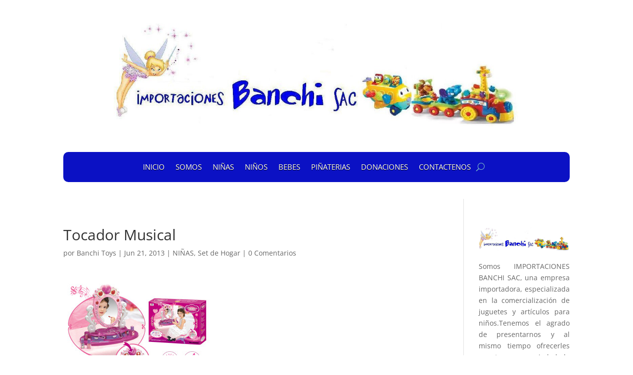

--- FILE ---
content_type: text/css
request_url: https://www.banchi-toys.com/wp-content/et-cache/150/et-core-unified-tb-516-deferred-150.min.css?ver=1763463340
body_size: 202
content:
.et_pb_section_0_tb_header.et_pb_section{padding-top:21px;padding-bottom:9px}.et_pb_image_0_tb_header{width:80%;max-width:80%;text-align:left;margin-left:0}.et_pb_menu_0_tb_header.et_pb_menu ul li a{font-size:15px;color:#FFFFFF!important;line-height:1.7em;text-shadow:0em 0.08em 0.03em #000000}.et_pb_menu_0_tb_header.et_pb_menu{background-color:#0b11c4;border-radius:10px 10px 10px 10px}.et_pb_menu_0_tb_header{padding-top:10px;padding-right:10px;padding-bottom:10px;padding-left:10px}.et_pb_menu_0_tb_header.et_pb_menu ul li.current-menu-item a{color:#EDF000!important}.et_pb_menu_0_tb_header.et_pb_menu .nav li ul,.et_pb_menu_0_tb_header.et_pb_menu .et_mobile_menu,.et_pb_menu_0_tb_header.et_pb_menu .et_mobile_menu ul{background-color:#0b11c4!important}.et_pb_menu_0_tb_header .et_pb_menu_inner_container>.et_pb_menu__logo-wrap,.et_pb_menu_0_tb_header .et_pb_menu__logo-slot{width:auto;max-width:100%}.et_pb_menu_0_tb_header .et_pb_menu_inner_container>.et_pb_menu__logo-wrap .et_pb_menu__logo img,.et_pb_menu_0_tb_header .et_pb_menu__logo-slot .et_pb_menu__logo-wrap img{height:auto;max-height:none}.et_pb_menu_0_tb_header .mobile_nav .mobile_menu_bar:before,.et_pb_menu_0_tb_header .et_pb_menu__icon.et_pb_menu__search-button,.et_pb_menu_0_tb_header .et_pb_menu__icon.et_pb_menu__close-search-button,.et_pb_menu_0_tb_header .et_pb_menu__icon.et_pb_menu__cart-button{color:#7EBEC5}.et_pb_image_0_tb_header.et_pb_module{margin-left:auto!important;margin-right:auto!important}@media only screen and (max-width:980px){.et_pb_image_0_tb_header .et_pb_image_wrap img{width:auto}}@media only screen and (max-width:767px){.et_pb_image_0_tb_header .et_pb_image_wrap img{width:auto}}